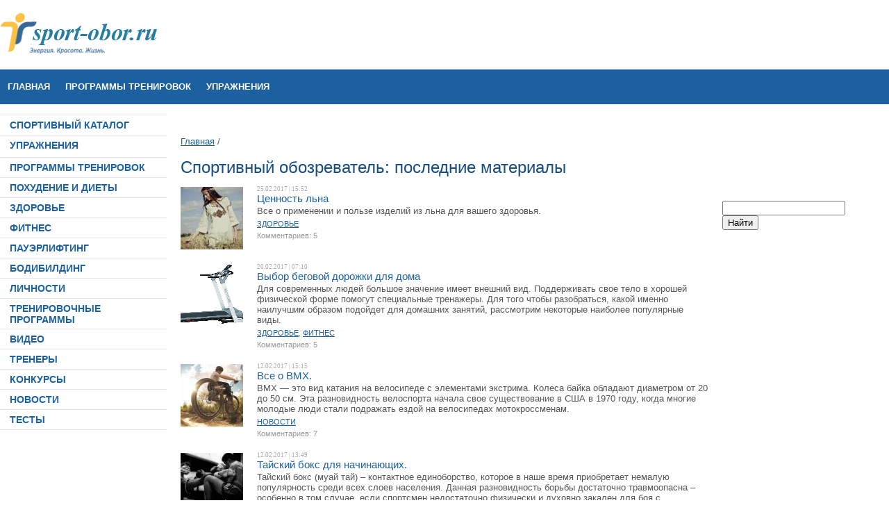

--- FILE ---
content_type: text/html; charset=utf-8
request_url: https://sport-obor.ru/page/15/
body_size: 5997
content:
<!DOCTYPE html PUBLIC "-//W3C//DTD XHTML 1.0 Transitional//EN" "http://w3.org/TR/xhtml1/DTD/xhtml1-transitional.dtd">
<html xmlns="http://w3.org/1999/xhtml" xml:lang="ru" lang="ru">
<head>
<title> — портал Спортивный обозреватель</title>
    <meta name="viewport" content="width=device-width, initial-scale=1">

<meta http-equiv="Language" content="ru">
<meta http-equiv="content-type" content="text/html; charset=utf-8">
<base href="/">
<link rel="icon" href="/favicon.ico" type="image/x-icon">
<link rel="shortcut icon" href="/favicon.ico" type="image/x-icon">
<link rel="stylesheet" type="text/css" href="/style.css" media="all">
<!--[if lte IE 6]><link rel="stylesheet" href="/ie.css" type="text/css" media="all"/><![endif]-->
<!--[if IE 7]><link rel="stylesheet" href="/ie7.css" type="text/css" media="all"/><![endif]-->
<!--[if IE 8]><link rel="stylesheet" href="/ie8.css" type="text/css" media="all"/><![endif]-->
<script type="text/javascript" src="/js/JsHttpRequest.js"></script>
<script type="text/javascript" src="/js/p_frontend.js"></script>
<script type="text/javascript" src="/js/swfobject.js"></script>
<!-- <script type="text/javascript" src="/js/jquery-1.6.2.min.js"></script> -->
    
        
<script src="/shutter.js" type="text/javascript"></script>
<script src="/ajax/JsHttpRequest.js" type="text/javascript"></script>
<script src="/ajax/getselect.js" type="text/javascript"></script>
<!-- <link rel="stylesheet" href="/shutter.css" type="text/css" media="screen" /> -->
<!-- jquery -->
<script language="javascript" type="text/javascript" src="/source/jquery-1.4.2.min.js"></script>
<script type="text/javascript" src="/source/fancybox/jquery.fancybox-1.3.1.pack.js"></script>
<script src="/mdss_modal_window.js" type="text/javascript"></script>    
<script type="text/javascript" src="/source/fancybox/jquery.easing-1.3.pack.js"></script>
<script type="text/javascript" src="/source/fancybox/jquery.mousewheel-3.0.2.pack.js"></script>
<link rel="stylesheet" type="text/css" href="/source/fancybox/jquery.fancybox-1.3.1.css" media="screen">
</head>
<body id="second">
    
           <div id="page">
<div class="Container2">
<div id="Header">
<div id="Logo">
<a href="/" title="Спортивный обозреватель"></a><br>
</div>
<div id="banner234"></div>
 <div id="banner_right"></div>
</div>
<div id="Navigation">
<ul>
<li class="first"><a href="/">Главная</a></li>
<li><a href="/program/">ПРОГРАММЫ ТРЕНИРОВОК</a></li>
<li><a href="/encyclopaedia/">УПРАЖНЕНИЯ</a></li>
</ul>
</div>
<div class="clear"></div>
</div>
<div id="Main">
<div class="Container">
<div id="Sidebar1">
<div class="sidebar1_in">
<ul class="main">
<li class="first">
                <div class="pad_left">
                </div>
                </li>
<li><ul class="left_menu headed first_li"><li><a href="/catalog/">СПОРТИВНЫЙ КАТАЛОГ</a></li></ul></li>
<li>
<ul class="left_menu headed"><li class="enc ">
<a href="/encyclopaedia/" class="exe_menu ">УПРАЖНЕНИЯ</a><ul></ul>
</li></ul>
<ul class="left_menu headed"><li><a href="/program/">ПРОГРАММЫ ТРЕНИРОВОК</a></li></ul>
</li>
<li><ul class="left_menu headed">
<li><a href="/category/diets/">ПОХУДЕНИЕ И ДИЕТЫ</a></li>
<li><a href="/category/health/">ЗДОРОВЬЕ</a></li>
<li><a href="/category/fitness/">ФИТНЕС</a></li>
<li><a href="/category/powerlifting/">ПАУЭРЛИФТИНГ</a></li>
<li><a href="/category/bodybuilding/">БОДИБИЛДИНГ</a></li>
<li><a href="/category/people/">ЛИЧНОСТИ</a></li>
<li><a href="/category/forecast/">ТРЕНИРОВОЧНЫЕ ПРОГРАММЫ</a></li>
<li><a href="/category/video/">ВИДЕО</a></li>
<li><a href="/category/trainers/">ТРЕНЕРЫ</a></li>
</ul></li>
<li><ul class="left_menu headed"><li><a href="/category/contest/" class="bottom_li">КОНКУРСЫ</a></li></ul></li>
<li><ul class="left_menu headed"><li><a href="/category/news/" class="bottom_li">НОВОСТИ</a></li></ul></li>
<li><ul class="left_menu headed"><li><a href="/tests/" class="bottom_li">ТЕСТЫ</a></li></ul></li>
<div style="clear:left; padding-top:10px;"></div>
</ul>
</div>
</div>
<div id="Sidebar2"><br>
<script async="async" src="https://w.uptolike.com/widgets/v1/zp.js?pid=tld10f9bcb5f7714a16abc54b7a15cbe0ed0af2258" type="text/javascript"></script><br>
<script type="text/javascript">
<!--
var _acic={dataProvider:10};(function(){var e=document.createElement("script");e.type="text/javascript";e.async=true;e.src="https://www.acint.net/aci.js";var t=document.getElementsByTagName("script")[0];t.parentNode.insertBefore(e,t)})()
//-->
</script><br>
<p></p><br /><br /><br /><br>
<div id="SRTB_852258"></div><br>
<div id="SRTB_852259"></div>
<div class="sidebar2_in">
<ul class="main">
<li class="first"><div class="pad_left">
<form action="/" method="get">
<input type="search" name="text" value=""><input type="submit" value="Найти">
</form>
</div></li>
<li><div class="pad_left">
</div></li>
<li><div class="pad_left">
</div></li>
<li><div class="pad_left">
</div></li>
</ul>
</div>
 </div>
<div id="PostSet"><div align="center">
<div id="SRTB_852159"></div><br>
<div id="SRTB_852256"></div><br>
<div id="SRTB_852257"></div>
</div>
<div style="margin-top: 16px;">
<a href="/">Главная</a> /  </div> <div class="like_h1">Спортивный обозреватель: последние материалы</div>
<table class="new_post_content">
<tr>
        <td class="images"><a href="/2015/02/25/cennost-len/"><img src="/content/images/blog/tmp_square1037_1.jpg" width="90" height="90" alt="Ценность льна  " title="Ценность льна  " class="first"></a></td>
        <td class="data">
                <span class="post_date">25.02.2017 | 15:52</span>
                <div class="like_h3"><a href="/2015/02/25/cennost-len/">Ценность льна</a></div>
                <p>Все о применении и пользе изделий из льна для вашего здоровья.</p>
<p class="rubrics"><a href="/category/health/">ЗДОРОВЬЕ</a></p>
                <p class="comments_bl">Комментариев: 5</p>
        </td>
        </tr>
<tr>
        <td class="images"><a href="/2015/02/20/vybor-begovoi-dorojki-dlya-doma/"><img src="/content/images/blog/tmp_square1036_1.png" width="90" height="90" alt="Выбор беговой дорожки для" title="Выбор беговой дорожки для" class="first"></a></td>
        <td class="data">
                <span class="post_date">20.02.2017 | 07:10</span>
                <div class="like_h3"><a href="/2015/02/20/vybor-begovoi-dorojki-dlya-doma/">Выбор беговой дорожки для дома</a></div>
                <p>Для современных людей большое значение имеет внешний вид. Поддерживать свое тело в хорошей физической форме помогут специальные тренажеры. Для того чтобы разобраться, какой именно наилучшим образом подойдет для домашних занятий, рассмотрим некоторые наиболее популярные виды.</p>
<p class="rubrics"><a href="/category/health/">ЗДОРОВЬЕ</a>, <a href="/category/fitness/">ФИТНЕС</a></p>
                <p class="comments_bl">Комментариев: 5</p>
        </td>
        </tr>
<tr>
        <td class="images"><a href="/2015/02/12/bmx/"><img src="/content/images/blog/tmp_square1035_1.jpg" width="90" height="90" alt="Все о ВМХ. " title="Все о ВМХ. " class="first"></a></td>
        <td class="data">
                <span class="post_date">12.02.2017 | 15:15</span>
                <div class="like_h3"><a href="/2015/02/12/bmx/">Все о ВМХ.</a></div>
                <p>ВМХ — это вид катания на велосипеде с элементами экстрима. Колеса байка обладают диаметром от 20 до 50 см. Эта разновидность велоспорта начала свое существование в США в 1970 году, когда многие молодые люди стали подражать ездой на велосипедах мотокроссменам.</p>
<p class="rubrics"><a href="/category/news/">НОВОСТИ</a></p>
                <p class="comments_bl">Комментариев: 7</p>
        </td>
        </tr>
<tr>
        <td class="images"><a href="/2015/02/12/thai-box-dlya-novichkov/"><img src="/content/images/blog/tmp_square1034_1.jpg" width="90" height="90" alt="Тайский бокс для начинающих." title="Тайский бокс для начинающих." class="first"></a></td>
        <td class="data">
                <span class="post_date">12.02.2017 | 13:49</span>
                <div class="like_h3"><a href="/2015/02/12/thai-box-dlya-novichkov/">Тайский бокс для начинающих.</a></div>
                <p>Тайский бокс (муай тай) – контактное единоборство, которое в наше время приобретает немалую популярность среди всех слоев населения. Данная разновидность борьбы достаточно травмоопасна – особенно в том случае, если спортсмен недостаточно физически и духовно закален для боя с противником.</p>
<p class="rubrics"><a href="/category/health/">ЗДОРОВЬЕ</a></p>
                <p class="comments_bl">Комментариев: 5</p>
        </td>
        </tr>
<tr>
        <td class="images"><a href="/2015/02/09/kak-sobratsya-v-fitness-center/"><img src="/content/images/blog/tmp_square1033_1.jpg" width="90" height="90" alt="Как собраться в фитнес-центр?" title="Как собраться в фитнес-центр?" class="first"></a></td>
        <td class="data">
                <span class="post_date">09.02.2017 | 20:33</span>
                <div class="like_h3"><a href="/2015/02/09/kak-sobratsya-v-fitness-center/">Как собраться в фитнес-центр?</a></div>
                <p>Первый поход в спортивный клуб – событие всегда волнительное. Многие боятся забыть что-то важное или прийти на занятие в неподобающем виде. Чтобы развеять все опасения новоиспечённых членов клуба, мы составили небольшой список тех вещей, которые необходимы для первого похода в фитнес-клуб.</p>
<p class="rubrics"><a href="/category/fitness/">ФИТНЕС</a></p>
                <p class="comments_bl">Комментариев: 5</p>
        </td>
        </tr>
<tr>
        <td class="images"><a href="/2015/01/26/sem-bed-odin-otvet-konnyi-sport/"><img src="/content/images/blog/tmp_square1032_1.jpg" width="90" height="90" alt="Семь бед один ответ:" title="Семь бед один ответ:" class="first"></a></td>
        <td class="data">
                <span class="post_date">26.01.2017 | 17:51</span>
                <div class="like_h3"><a href="/2015/01/26/sem-bed-odin-otvet-konnyi-sport/">Семь бед один ответ: конный спорт!</a></div>
                <p>Каждый человек сейчас нуждается в той небольшой отдушине, что поможет сохранить рассудок и восстановить силы.</p>
<p class="rubrics"><a href="/category/health/">ЗДОРОВЬЕ</a></p>
                <p class="comments_bl">Комментариев: 6</p>
        </td>
        </tr>
<tr>
        <td class="images"><a href="/2015/01/25/antigipoksanty/"><img src="/content/images/blog/tmp_square1031_1.jpg" width="90" height="90" alt="Спортивное питание для полных:" title="Спортивное питание для полных:" class="first"></a></td>
        <td class="data">
                <span class="post_date">25.01.2017 | 19:41</span>
                <div class="like_h3"><a href="/2015/01/25/antigipoksanty/">Спортивное питание для полных: антигипоксанты и кардио.</a></div>
                <p>Как часто можно слышать высказывание о том, что надо больше двигаться, чтобы похудеть! Как легко говорить тем, кого не напрягают десятки килограммов лишнего веса и кто вообще не испытывал на себе этого ужаса.</p>
<p class="rubrics"><a href="/category/health/">ЗДОРОВЬЕ</a>, <a href="/category/bodybuilding/pharmacology/">Спортивное питание</a></p>
                <p class="comments_bl">Комментариев: 17</p>
        </td>
        </tr>
<tr>
        <td class="images"><a href="/2015/01/23/kak-vybrat-begovuu-dorojku/"><img src="/content/images/blog/tmp_square1030_1.jpg" width="90" height="90" alt="Как выбрать беговую дорожку?" title="Как выбрать беговую дорожку?" class="first"></a></td>
        <td class="data">
                <span class="post_date">23.01.2017 | 10:59</span>
                <div class="like_h3"><a href="/2015/01/23/kak-vybrat-begovuu-dorojku/">Как выбрать беговую дорожку?</a></div>
                <p>Каждый из нас поверхностно знаком с таким тренажером, как беговая дорожка. Она позволяет заниматься бегом, не покидая пределов дома и в любое время года. Если появилось желание купить беговую дорожку, то столкнувшись с ассортиментом, могут возникнуть сложности в выборе.</p>
<p class="rubrics"><a href="/category/health/">ЗДОРОВЬЕ</a>, <a href="/category/fitness/">ФИТНЕС</a>, <a href="/category/bodybuilding/home/">Бодибилдинг дома</a></p>
                <p class="comments_bl">Комментариев: 17</p>
        </td>
        </tr>
<tr>
        <td class="images"><a href="/2015/01/17/pole-dance/"><img src="/content/images/blog/tmp_square1029_1.jpg" width="90" height="90" alt="Pole Dance – эффектный" title="Pole Dance – эффектный" class="first"></a></td>
        <td class="data">
                <span class="post_date">17.01.2017 | 08:18</span>
                <div class="like_h3"><a href="/2015/01/17/pole-dance/">Pole Dance – эффектный и эффективный танец на шесте.</a></div>
                <p>Кто бы мог подумать, что Pole Dance из танца с сомнительной репутацией, исполняемого на сценах мужских клубов, вдруг превратится в один из самых популярных и эффективных видов фитнеса.</p>
<p class="rubrics"><a href="/category/fitness/women/">Фитнес для женщин</a></p>
                <p class="comments_bl">Комментариев: 7</p>
        </td>
        </tr>
<tr>
        <td class="images"><a href="/2015/01/16/knee-injury/"><img src="/content/images/blog/tmp_square1027_1.jpg" width="90" height="90" alt="Травмы коленного сустава при" title="Травмы коленного сустава при" class="first"></a></td>
        <td class="data">
                <span class="post_date">16.01.2017 | 07:00</span>
                <div class="like_h3"><a href="/2015/01/16/knee-injury/">Травмы коленного сустава при занятиях спортом.</a></div>
                <p>Коленный сустав имеет достаточно сложное строение и подвержен чаще всего травмированию. При различных ударах, нагрузках может произойти растяжение или хуже того разрыв связок.</p>
<p class="rubrics"><a href="/category/health/">ЗДОРОВЬЕ</a>, <a href="/category/fitness/">ФИТНЕС</a>, <a href="/category/bodybuilding/health/">Здоровье и травмы</a></p>
                <p class="comments_bl">Комментариев: 9</p>
        </td>
        </tr>
</table>
<p class="pages"><span>Страницы:</span> <a href="/page/1/">1</a> <a href="/page/2/">2</a> <a href="/page/3/">3</a> <a href="/page/4/">4</a> <a href="/page/5/">5</a> <a href="/page/6/">6</a> <a href="/page/7/">7</a> <a href="/page/8/">8</a> <a href="/page/9/">9</a> <a href="/page/10/">10</a> <a href="/page/11/">11</a> <a href="/page/12/">12</a> <a href="/page/13/">13</a> <a href="/page/14/">14</a> <span class="b">15</span>  <a href="/page/16/">16</a> <a href="/page/17/">17</a> <a href="/page/18/">18</a> <a href="/page/19/">19</a> <a href="/page/20/">20</a> <a href="/page/21/">21</a> <a href="/page/22/">22</a> <a href="/page/23/">23</a> <a href="/page/24/">24</a> <a href="/page/25/">25</a> <a href="/page/26/">26</a> <a href="/page/27/">27</a> <a href="/page/28/">28</a> <a href="/page/29/">29</a> <a href="/page/30/">30</a> <a href="/page/31/">31</a> <a href="/page/32/">32</a> <a href="/page/33/">33</a> <a href="/page/34/">34</a> <a href="/page/35/">35</a> <a href="/page/36/">36</a> <a href="/page/37/">37</a> <a href="/page/38/">38</a> <a href="/page/39/">39</a> <a href="/page/40/">40</a> <a href="/page/41/">41</a> <a href="/page/42/">42</a> <a href="/page/43/">43</a> <a href="/page/44/">44</a> <a href="/page/45/">45</a> <a href="/page/46/">46</a> <a href="/page/47/">47</a> <a href="/page/48/">48</a> <a href="/page/49/">49</a> <a href="/page/50/">50</a> <a href="/page/51/">51</a> <a href="/page/52/">52</a> <a href="/page/53/">53</a> <a href="/page/54/">54</a> <a href="/page/55/">55</a> <a href="/page/56/">56</a> <a href="/page/57/">57</a> <a href="/page/58/">58</a> <a href="/page/59/">59</a> <a href="/page/60/">60</a> <a href="/page/61/">61</a> <a href="/page/62/">62</a> <a href="/page/63/">63</a> <a href="/page/64/">64</a> <a href="/page/65/">65</a> <a href="/page/66/">66</a> <a href="/page/67/">67</a> <a href="/page/68/">68</a> <a href="/page/69/">69</a> <a href="/page/70/">70</a> <a href="/page/71/">71</a> <a href="/page/72/">72</a> <a href="/page/73/">73</a> <a href="/page/74/">74</a> <a href="/page/75/">75</a> <a href="/page/76/">76</a> <a href="/page/77/">77</a> <a href="/page/78/">78</a> <a href="/page/79/">79</a> <a href="/page/80/">80</a> <a href="/page/81/">81</a></p>
</div>
  
</div>
</div>
<div class="clear"></div>
<div id="footer">
<div class="ContainerFooter">
<div id="NavigationFooter">
<ul>
<li class="first"><a href="/">Главная</a></li>
<li><a href="/program/">ПРОГРАММЫ ТРЕНИРОВОК</a></li>
<li><a href="/encyclopaedia/">УПРАЖНЕНИЯ</a></li>
</ul>
<div class="clear"></div>
</div>
</div>
<div id="footerBottom">
<div id="footerInfo">
<span style="float: left; padding-top: 10px; width: 226px;"> <a href="/" title="Спортивный обозреватель"><img id="logo-small" src="/images/space.gif" width="129" height="31" alt="Спортивный обозреватель"></a><br>
Copyright © 2008-<script type="text/javascript">
 document.write(new Date().getFullYear());
</script> Спортивный обозреватель </span>
<span class="counters"> <p>Портал «Спортивный обозреватель» — <a href="/">фитнес клубы, программы тренировок, энциклопедия упражнений.</a><br>По вопросам сотрудничества и другим вопросам по работе сайта пишите на cleogroup[собака]yandex.ru</p>
<br><p>О портале I <a href="/advertising/" rel="nofollow">Размещение рекламы</a> I <a href="/copyright/" rel="nofollow">Правовая информация</a>  I  <a href="/contacts/" rel="nofollow">Контакты</a> </p>
<br><p></p>
<div class="indicator">
</div>
 </span> 
<div class="clear"></div>
</div>
</div>
</div>
</div>
<!-- 1.03509 -->
<!-- Yandex.Metrika counter --> <script type="text/javascript" > (function(m,e,t,r,i,k,a){m[i]=m[i]||function(){(m[i].a=m[i].a||[]).push(arguments)}; m[i].l=1*new Date(); for (var j = 0; j < document.scripts.length; j++) {if (document.scripts[j].src === r) { return; }} k=e.createElement(t),a=e.getElementsByTagName(t)[0],k.async=1,k.src=r,a.parentNode.insertBefore(k,a)}) (window, document, "script", "https://cdn.jsdelivr.net/npm/yandex-metrica-watch/tag.js", "ym"); ym(93569899, "init", { clickmap:true, trackLinks:true, accurateTrackBounce:true }); </script> <noscript><div><img src="https://mc.yandex.ru/watch/93569899" style="position:absolute; left:-9999px;" alt="" /></div></noscript> <!-- /Yandex.Metrika counter -->

<script async src="https://ftuwhzasnw.com/1015278/d913f0003ebdb72e408b89058d1bebb17955fd6f.js"></script>

<script
    async="async"
    src="https://cdn-rtb.sape.ru/rtb-b/js/893/2/140893.js"
    type="text/javascript">
</script></body>
</html>


--- FILE ---
content_type: application/javascript;charset=utf-8
request_url: https://w.uptolike.com/widgets/v1/version.js?cb=cb__utl_cb_share_1768904179385268
body_size: 397
content:
cb__utl_cb_share_1768904179385268('1ea92d09c43527572b24fe052f11127b');

--- FILE ---
content_type: application/javascript; charset=UTF-8
request_url: https://sport-obor.ru/js/p_frontend.js
body_size: 195
content:
// Function
function show_calendar(month,year) {
        JsHttpRequest.query(
            '/js/p_backend.php', // backend
            {
                // pass a text value
                'month': month,
                'year': year
            },
            // Function is called when an answer arrives.
            function(result, errors) {
                // Write the answer.
                document.getElementById("calendar").innerHTML =
                    result["str"];
            },
            false  // do not disable caching
        );
}
